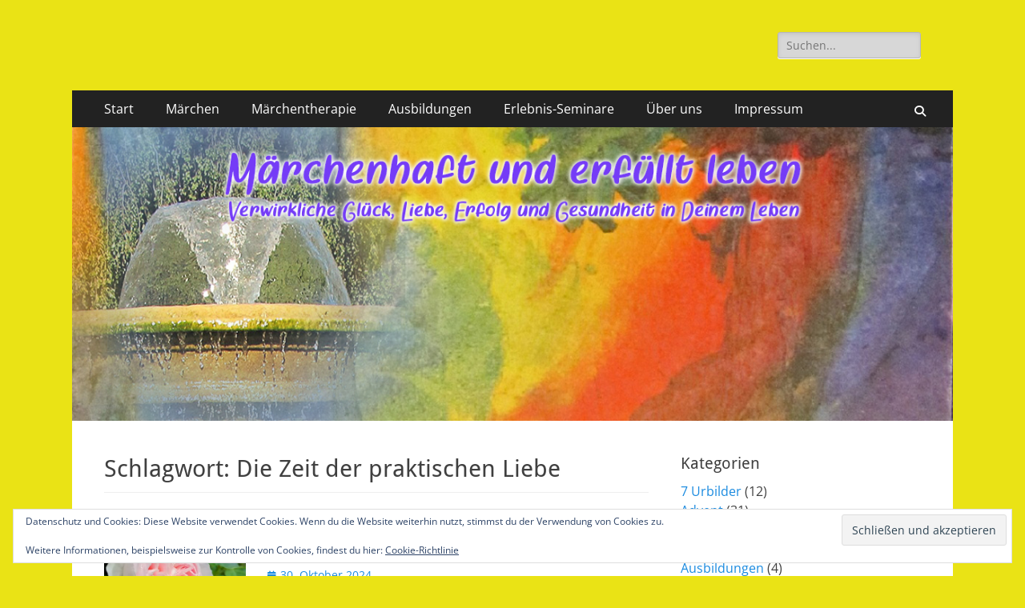

--- FILE ---
content_type: text/html; charset=UTF-8
request_url: https://maerchenhaft.erfuelltes-leben.de/tag/die-zeit-der-praktischen-liebe/
body_size: 19595
content:
        <!DOCTYPE html>
        <html lang="de">
        
<head>
		<meta charset="UTF-8">
		<meta name="viewport" content="width=device-width, initial-scale=1, minimum-scale=1">
		<link rel="profile" href="https://gmpg.org/xfn/11">
		<meta name='robots' content='index, follow, max-image-preview:large, max-snippet:-1, max-video-preview:-1' />

	<!-- This site is optimized with the Yoast SEO plugin v26.7 - https://yoast.com/wordpress/plugins/seo/ -->
	<title>Die Zeit der praktischen Liebe Archives - Märchenhaft und erfüllt leben</title>
	<link rel="canonical" href="https://maerchenhaft.erfuelltes-leben.de/tag/die-zeit-der-praktischen-liebe/" />
	<meta property="og:locale" content="de_DE" />
	<meta property="og:type" content="article" />
	<meta property="og:title" content="Die Zeit der praktischen Liebe Archives - Märchenhaft und erfüllt leben" />
	<meta property="og:url" content="https://maerchenhaft.erfuelltes-leben.de/tag/die-zeit-der-praktischen-liebe/" />
	<meta property="og:site_name" content="Märchenhaft und erfüllt leben" />
	<script type="application/ld+json" class="yoast-schema-graph">{"@context":"https://schema.org","@graph":[{"@type":"CollectionPage","@id":"https://maerchenhaft.erfuelltes-leben.de/tag/die-zeit-der-praktischen-liebe/","url":"https://maerchenhaft.erfuelltes-leben.de/tag/die-zeit-der-praktischen-liebe/","name":"Die Zeit der praktischen Liebe Archives - Märchenhaft und erfüllt leben","isPartOf":{"@id":"https://maerchenhaft.erfuelltes-leben.de/#website"},"primaryImageOfPage":{"@id":"https://maerchenhaft.erfuelltes-leben.de/tag/die-zeit-der-praktischen-liebe/#primaryimage"},"image":{"@id":"https://maerchenhaft.erfuelltes-leben.de/tag/die-zeit-der-praktischen-liebe/#primaryimage"},"thumbnailUrl":"https://i0.wp.com/maerchenhaft.erfuelltes-leben.de/wp-content/uploads/2021/01/freundschaftliche-zuneigung.jpg?fit=800%2C575&ssl=1","breadcrumb":{"@id":"https://maerchenhaft.erfuelltes-leben.de/tag/die-zeit-der-praktischen-liebe/#breadcrumb"},"inLanguage":"de"},{"@type":"ImageObject","inLanguage":"de","@id":"https://maerchenhaft.erfuelltes-leben.de/tag/die-zeit-der-praktischen-liebe/#primaryimage","url":"https://i0.wp.com/maerchenhaft.erfuelltes-leben.de/wp-content/uploads/2021/01/freundschaftliche-zuneigung.jpg?fit=800%2C575&ssl=1","contentUrl":"https://i0.wp.com/maerchenhaft.erfuelltes-leben.de/wp-content/uploads/2021/01/freundschaftliche-zuneigung.jpg?fit=800%2C575&ssl=1","width":800,"height":575,"caption":"rhdr"},{"@type":"BreadcrumbList","@id":"https://maerchenhaft.erfuelltes-leben.de/tag/die-zeit-der-praktischen-liebe/#breadcrumb","itemListElement":[{"@type":"ListItem","position":1,"name":"Startseite","item":"https://maerchenhaft.erfuelltes-leben.de/"},{"@type":"ListItem","position":2,"name":"Die Zeit der praktischen Liebe"}]},{"@type":"WebSite","@id":"https://maerchenhaft.erfuelltes-leben.de/#website","url":"https://maerchenhaft.erfuelltes-leben.de/","name":"Märchenhaft und erfüllt leben","description":"Verwirkliche Glück, Liebe, Erfolg und Gesundheit in Deinem Leben","potentialAction":[{"@type":"SearchAction","target":{"@type":"EntryPoint","urlTemplate":"https://maerchenhaft.erfuelltes-leben.de/?s={search_term_string}"},"query-input":{"@type":"PropertyValueSpecification","valueRequired":true,"valueName":"search_term_string"}}],"inLanguage":"de"}]}</script>
	<!-- / Yoast SEO plugin. -->


<link rel='dns-prefetch' href='//stats.wp.com' />
<link rel='dns-prefetch' href='//v0.wordpress.com' />
<link rel='preconnect' href='//i0.wp.com' />
<link rel="alternate" type="application/rss+xml" title="Märchenhaft und erfüllt leben &raquo; Feed" href="https://maerchenhaft.erfuelltes-leben.de/feed/" />
<link rel="alternate" type="application/rss+xml" title="Märchenhaft und erfüllt leben &raquo; Kommentar-Feed" href="https://maerchenhaft.erfuelltes-leben.de/comments/feed/" />
<link rel="alternate" type="application/rss+xml" title="Märchenhaft und erfüllt leben &raquo; Die Zeit der praktischen Liebe Schlagwort-Feed" href="https://maerchenhaft.erfuelltes-leben.de/tag/die-zeit-der-praktischen-liebe/feed/" />
<style id='wp-img-auto-sizes-contain-inline-css' type='text/css'>
img:is([sizes=auto i],[sizes^="auto," i]){contain-intrinsic-size:3000px 1500px}
/*# sourceURL=wp-img-auto-sizes-contain-inline-css */
</style>
<link rel='stylesheet' id='twb-open-sans-css' href='https://fonts.googleapis.com/css?family=Open+Sans%3A300%2C400%2C500%2C600%2C700%2C800&#038;display=swap&#038;ver=6.9' type='text/css' media='all' />
<link rel='stylesheet' id='twbbwg-global-css' href='https://maerchenhaft.erfuelltes-leben.de/wp-content/plugins/photo-gallery/booster/assets/css/global.css?ver=1.0.0' type='text/css' media='all' />
<style id='wp-emoji-styles-inline-css' type='text/css'>

	img.wp-smiley, img.emoji {
		display: inline !important;
		border: none !important;
		box-shadow: none !important;
		height: 1em !important;
		width: 1em !important;
		margin: 0 0.07em !important;
		vertical-align: -0.1em !important;
		background: none !important;
		padding: 0 !important;
	}
/*# sourceURL=wp-emoji-styles-inline-css */
</style>
<style id='wp-block-library-inline-css' type='text/css'>
:root{--wp-block-synced-color:#7a00df;--wp-block-synced-color--rgb:122,0,223;--wp-bound-block-color:var(--wp-block-synced-color);--wp-editor-canvas-background:#ddd;--wp-admin-theme-color:#007cba;--wp-admin-theme-color--rgb:0,124,186;--wp-admin-theme-color-darker-10:#006ba1;--wp-admin-theme-color-darker-10--rgb:0,107,160.5;--wp-admin-theme-color-darker-20:#005a87;--wp-admin-theme-color-darker-20--rgb:0,90,135;--wp-admin-border-width-focus:2px}@media (min-resolution:192dpi){:root{--wp-admin-border-width-focus:1.5px}}.wp-element-button{cursor:pointer}:root .has-very-light-gray-background-color{background-color:#eee}:root .has-very-dark-gray-background-color{background-color:#313131}:root .has-very-light-gray-color{color:#eee}:root .has-very-dark-gray-color{color:#313131}:root .has-vivid-green-cyan-to-vivid-cyan-blue-gradient-background{background:linear-gradient(135deg,#00d084,#0693e3)}:root .has-purple-crush-gradient-background{background:linear-gradient(135deg,#34e2e4,#4721fb 50%,#ab1dfe)}:root .has-hazy-dawn-gradient-background{background:linear-gradient(135deg,#faaca8,#dad0ec)}:root .has-subdued-olive-gradient-background{background:linear-gradient(135deg,#fafae1,#67a671)}:root .has-atomic-cream-gradient-background{background:linear-gradient(135deg,#fdd79a,#004a59)}:root .has-nightshade-gradient-background{background:linear-gradient(135deg,#330968,#31cdcf)}:root .has-midnight-gradient-background{background:linear-gradient(135deg,#020381,#2874fc)}:root{--wp--preset--font-size--normal:16px;--wp--preset--font-size--huge:42px}.has-regular-font-size{font-size:1em}.has-larger-font-size{font-size:2.625em}.has-normal-font-size{font-size:var(--wp--preset--font-size--normal)}.has-huge-font-size{font-size:var(--wp--preset--font-size--huge)}.has-text-align-center{text-align:center}.has-text-align-left{text-align:left}.has-text-align-right{text-align:right}.has-fit-text{white-space:nowrap!important}#end-resizable-editor-section{display:none}.aligncenter{clear:both}.items-justified-left{justify-content:flex-start}.items-justified-center{justify-content:center}.items-justified-right{justify-content:flex-end}.items-justified-space-between{justify-content:space-between}.screen-reader-text{border:0;clip-path:inset(50%);height:1px;margin:-1px;overflow:hidden;padding:0;position:absolute;width:1px;word-wrap:normal!important}.screen-reader-text:focus{background-color:#ddd;clip-path:none;color:#444;display:block;font-size:1em;height:auto;left:5px;line-height:normal;padding:15px 23px 14px;text-decoration:none;top:5px;width:auto;z-index:100000}html :where(.has-border-color){border-style:solid}html :where([style*=border-top-color]){border-top-style:solid}html :where([style*=border-right-color]){border-right-style:solid}html :where([style*=border-bottom-color]){border-bottom-style:solid}html :where([style*=border-left-color]){border-left-style:solid}html :where([style*=border-width]){border-style:solid}html :where([style*=border-top-width]){border-top-style:solid}html :where([style*=border-right-width]){border-right-style:solid}html :where([style*=border-bottom-width]){border-bottom-style:solid}html :where([style*=border-left-width]){border-left-style:solid}html :where(img[class*=wp-image-]){height:auto;max-width:100%}:where(figure){margin:0 0 1em}html :where(.is-position-sticky){--wp-admin--admin-bar--position-offset:var(--wp-admin--admin-bar--height,0px)}@media screen and (max-width:600px){html :where(.is-position-sticky){--wp-admin--admin-bar--position-offset:0px}}

/*# sourceURL=wp-block-library-inline-css */
</style><style id='global-styles-inline-css' type='text/css'>
:root{--wp--preset--aspect-ratio--square: 1;--wp--preset--aspect-ratio--4-3: 4/3;--wp--preset--aspect-ratio--3-4: 3/4;--wp--preset--aspect-ratio--3-2: 3/2;--wp--preset--aspect-ratio--2-3: 2/3;--wp--preset--aspect-ratio--16-9: 16/9;--wp--preset--aspect-ratio--9-16: 9/16;--wp--preset--color--black: #000000;--wp--preset--color--cyan-bluish-gray: #abb8c3;--wp--preset--color--white: #ffffff;--wp--preset--color--pale-pink: #f78da7;--wp--preset--color--vivid-red: #cf2e2e;--wp--preset--color--luminous-vivid-orange: #ff6900;--wp--preset--color--luminous-vivid-amber: #fcb900;--wp--preset--color--light-green-cyan: #7bdcb5;--wp--preset--color--vivid-green-cyan: #00d084;--wp--preset--color--pale-cyan-blue: #8ed1fc;--wp--preset--color--vivid-cyan-blue: #0693e3;--wp--preset--color--vivid-purple: #9b51e0;--wp--preset--color--dark-gray: #404040;--wp--preset--color--gray: #eeeeee;--wp--preset--color--light-gray: #f9f9f9;--wp--preset--color--yellow: #e5ae4a;--wp--preset--color--blue: #1b8be0;--wp--preset--color--tahiti-gold: #e4741f;--wp--preset--gradient--vivid-cyan-blue-to-vivid-purple: linear-gradient(135deg,rgb(6,147,227) 0%,rgb(155,81,224) 100%);--wp--preset--gradient--light-green-cyan-to-vivid-green-cyan: linear-gradient(135deg,rgb(122,220,180) 0%,rgb(0,208,130) 100%);--wp--preset--gradient--luminous-vivid-amber-to-luminous-vivid-orange: linear-gradient(135deg,rgb(252,185,0) 0%,rgb(255,105,0) 100%);--wp--preset--gradient--luminous-vivid-orange-to-vivid-red: linear-gradient(135deg,rgb(255,105,0) 0%,rgb(207,46,46) 100%);--wp--preset--gradient--very-light-gray-to-cyan-bluish-gray: linear-gradient(135deg,rgb(238,238,238) 0%,rgb(169,184,195) 100%);--wp--preset--gradient--cool-to-warm-spectrum: linear-gradient(135deg,rgb(74,234,220) 0%,rgb(151,120,209) 20%,rgb(207,42,186) 40%,rgb(238,44,130) 60%,rgb(251,105,98) 80%,rgb(254,248,76) 100%);--wp--preset--gradient--blush-light-purple: linear-gradient(135deg,rgb(255,206,236) 0%,rgb(152,150,240) 100%);--wp--preset--gradient--blush-bordeaux: linear-gradient(135deg,rgb(254,205,165) 0%,rgb(254,45,45) 50%,rgb(107,0,62) 100%);--wp--preset--gradient--luminous-dusk: linear-gradient(135deg,rgb(255,203,112) 0%,rgb(199,81,192) 50%,rgb(65,88,208) 100%);--wp--preset--gradient--pale-ocean: linear-gradient(135deg,rgb(255,245,203) 0%,rgb(182,227,212) 50%,rgb(51,167,181) 100%);--wp--preset--gradient--electric-grass: linear-gradient(135deg,rgb(202,248,128) 0%,rgb(113,206,126) 100%);--wp--preset--gradient--midnight: linear-gradient(135deg,rgb(2,3,129) 0%,rgb(40,116,252) 100%);--wp--preset--font-size--small: 14px;--wp--preset--font-size--medium: 20px;--wp--preset--font-size--large: 26px;--wp--preset--font-size--x-large: 42px;--wp--preset--font-size--extra-small: 13px;--wp--preset--font-size--normal: 16px;--wp--preset--font-size--huge: 32px;--wp--preset--spacing--20: 0.44rem;--wp--preset--spacing--30: 0.67rem;--wp--preset--spacing--40: 1rem;--wp--preset--spacing--50: 1.5rem;--wp--preset--spacing--60: 2.25rem;--wp--preset--spacing--70: 3.38rem;--wp--preset--spacing--80: 5.06rem;--wp--preset--shadow--natural: 6px 6px 9px rgba(0, 0, 0, 0.2);--wp--preset--shadow--deep: 12px 12px 50px rgba(0, 0, 0, 0.4);--wp--preset--shadow--sharp: 6px 6px 0px rgba(0, 0, 0, 0.2);--wp--preset--shadow--outlined: 6px 6px 0px -3px rgb(255, 255, 255), 6px 6px rgb(0, 0, 0);--wp--preset--shadow--crisp: 6px 6px 0px rgb(0, 0, 0);}:where(.is-layout-flex){gap: 0.5em;}:where(.is-layout-grid){gap: 0.5em;}body .is-layout-flex{display: flex;}.is-layout-flex{flex-wrap: wrap;align-items: center;}.is-layout-flex > :is(*, div){margin: 0;}body .is-layout-grid{display: grid;}.is-layout-grid > :is(*, div){margin: 0;}:where(.wp-block-columns.is-layout-flex){gap: 2em;}:where(.wp-block-columns.is-layout-grid){gap: 2em;}:where(.wp-block-post-template.is-layout-flex){gap: 1.25em;}:where(.wp-block-post-template.is-layout-grid){gap: 1.25em;}.has-black-color{color: var(--wp--preset--color--black) !important;}.has-cyan-bluish-gray-color{color: var(--wp--preset--color--cyan-bluish-gray) !important;}.has-white-color{color: var(--wp--preset--color--white) !important;}.has-pale-pink-color{color: var(--wp--preset--color--pale-pink) !important;}.has-vivid-red-color{color: var(--wp--preset--color--vivid-red) !important;}.has-luminous-vivid-orange-color{color: var(--wp--preset--color--luminous-vivid-orange) !important;}.has-luminous-vivid-amber-color{color: var(--wp--preset--color--luminous-vivid-amber) !important;}.has-light-green-cyan-color{color: var(--wp--preset--color--light-green-cyan) !important;}.has-vivid-green-cyan-color{color: var(--wp--preset--color--vivid-green-cyan) !important;}.has-pale-cyan-blue-color{color: var(--wp--preset--color--pale-cyan-blue) !important;}.has-vivid-cyan-blue-color{color: var(--wp--preset--color--vivid-cyan-blue) !important;}.has-vivid-purple-color{color: var(--wp--preset--color--vivid-purple) !important;}.has-black-background-color{background-color: var(--wp--preset--color--black) !important;}.has-cyan-bluish-gray-background-color{background-color: var(--wp--preset--color--cyan-bluish-gray) !important;}.has-white-background-color{background-color: var(--wp--preset--color--white) !important;}.has-pale-pink-background-color{background-color: var(--wp--preset--color--pale-pink) !important;}.has-vivid-red-background-color{background-color: var(--wp--preset--color--vivid-red) !important;}.has-luminous-vivid-orange-background-color{background-color: var(--wp--preset--color--luminous-vivid-orange) !important;}.has-luminous-vivid-amber-background-color{background-color: var(--wp--preset--color--luminous-vivid-amber) !important;}.has-light-green-cyan-background-color{background-color: var(--wp--preset--color--light-green-cyan) !important;}.has-vivid-green-cyan-background-color{background-color: var(--wp--preset--color--vivid-green-cyan) !important;}.has-pale-cyan-blue-background-color{background-color: var(--wp--preset--color--pale-cyan-blue) !important;}.has-vivid-cyan-blue-background-color{background-color: var(--wp--preset--color--vivid-cyan-blue) !important;}.has-vivid-purple-background-color{background-color: var(--wp--preset--color--vivid-purple) !important;}.has-black-border-color{border-color: var(--wp--preset--color--black) !important;}.has-cyan-bluish-gray-border-color{border-color: var(--wp--preset--color--cyan-bluish-gray) !important;}.has-white-border-color{border-color: var(--wp--preset--color--white) !important;}.has-pale-pink-border-color{border-color: var(--wp--preset--color--pale-pink) !important;}.has-vivid-red-border-color{border-color: var(--wp--preset--color--vivid-red) !important;}.has-luminous-vivid-orange-border-color{border-color: var(--wp--preset--color--luminous-vivid-orange) !important;}.has-luminous-vivid-amber-border-color{border-color: var(--wp--preset--color--luminous-vivid-amber) !important;}.has-light-green-cyan-border-color{border-color: var(--wp--preset--color--light-green-cyan) !important;}.has-vivid-green-cyan-border-color{border-color: var(--wp--preset--color--vivid-green-cyan) !important;}.has-pale-cyan-blue-border-color{border-color: var(--wp--preset--color--pale-cyan-blue) !important;}.has-vivid-cyan-blue-border-color{border-color: var(--wp--preset--color--vivid-cyan-blue) !important;}.has-vivid-purple-border-color{border-color: var(--wp--preset--color--vivid-purple) !important;}.has-vivid-cyan-blue-to-vivid-purple-gradient-background{background: var(--wp--preset--gradient--vivid-cyan-blue-to-vivid-purple) !important;}.has-light-green-cyan-to-vivid-green-cyan-gradient-background{background: var(--wp--preset--gradient--light-green-cyan-to-vivid-green-cyan) !important;}.has-luminous-vivid-amber-to-luminous-vivid-orange-gradient-background{background: var(--wp--preset--gradient--luminous-vivid-amber-to-luminous-vivid-orange) !important;}.has-luminous-vivid-orange-to-vivid-red-gradient-background{background: var(--wp--preset--gradient--luminous-vivid-orange-to-vivid-red) !important;}.has-very-light-gray-to-cyan-bluish-gray-gradient-background{background: var(--wp--preset--gradient--very-light-gray-to-cyan-bluish-gray) !important;}.has-cool-to-warm-spectrum-gradient-background{background: var(--wp--preset--gradient--cool-to-warm-spectrum) !important;}.has-blush-light-purple-gradient-background{background: var(--wp--preset--gradient--blush-light-purple) !important;}.has-blush-bordeaux-gradient-background{background: var(--wp--preset--gradient--blush-bordeaux) !important;}.has-luminous-dusk-gradient-background{background: var(--wp--preset--gradient--luminous-dusk) !important;}.has-pale-ocean-gradient-background{background: var(--wp--preset--gradient--pale-ocean) !important;}.has-electric-grass-gradient-background{background: var(--wp--preset--gradient--electric-grass) !important;}.has-midnight-gradient-background{background: var(--wp--preset--gradient--midnight) !important;}.has-small-font-size{font-size: var(--wp--preset--font-size--small) !important;}.has-medium-font-size{font-size: var(--wp--preset--font-size--medium) !important;}.has-large-font-size{font-size: var(--wp--preset--font-size--large) !important;}.has-x-large-font-size{font-size: var(--wp--preset--font-size--x-large) !important;}
/*# sourceURL=global-styles-inline-css */
</style>

<style id='classic-theme-styles-inline-css' type='text/css'>
/*! This file is auto-generated */
.wp-block-button__link{color:#fff;background-color:#32373c;border-radius:9999px;box-shadow:none;text-decoration:none;padding:calc(.667em + 2px) calc(1.333em + 2px);font-size:1.125em}.wp-block-file__button{background:#32373c;color:#fff;text-decoration:none}
/*# sourceURL=/wp-includes/css/classic-themes.min.css */
</style>
<link rel='stylesheet' id='bwg_fonts-css' href='https://maerchenhaft.erfuelltes-leben.de/wp-content/plugins/photo-gallery/css/bwg-fonts/fonts.css?ver=0.0.1' type='text/css' media='all' />
<link rel='stylesheet' id='sumoselect-css' href='https://maerchenhaft.erfuelltes-leben.de/wp-content/plugins/photo-gallery/css/sumoselect.min.css?ver=3.4.6' type='text/css' media='all' />
<link rel='stylesheet' id='mCustomScrollbar-css' href='https://maerchenhaft.erfuelltes-leben.de/wp-content/plugins/photo-gallery/css/jquery.mCustomScrollbar.min.css?ver=3.1.5' type='text/css' media='all' />
<link rel='stylesheet' id='bwg_frontend-css' href='https://maerchenhaft.erfuelltes-leben.de/wp-content/plugins/photo-gallery/css/styles.min.css?ver=1.8.35' type='text/css' media='all' />
<link rel='stylesheet' id='social-widget-css' href='https://maerchenhaft.erfuelltes-leben.de/wp-content/plugins/social-media-widget/social_widget.css?ver=6.9' type='text/css' media='all' />
<link rel='stylesheet' id='catchresponsive-fonts-css' href='https://maerchenhaft.erfuelltes-leben.de/wp-content/fonts/79354ede9f21077531f8b8cb2e82117b.css' type='text/css' media='all' />
<link rel='stylesheet' id='catchresponsive-style-css' href='https://maerchenhaft.erfuelltes-leben.de/wp-content/themes/catch-responsive/style.css?ver=20251212-180253' type='text/css' media='all' />
<link rel='stylesheet' id='catchresponsive-block-style-css' href='https://maerchenhaft.erfuelltes-leben.de/wp-content/themes/catch-responsive/css/blocks.css?ver=3.2' type='text/css' media='all' />
<link rel='stylesheet' id='font-awesome-css' href='https://maerchenhaft.erfuelltes-leben.de/wp-content/themes/catch-responsive/css/font-awesome/css/all.min.css?ver=6.7.2' type='text/css' media='all' />
<link rel='stylesheet' id='jquery-sidr-css' href='https://maerchenhaft.erfuelltes-leben.de/wp-content/themes/catch-responsive/css/jquery.sidr.light.min.css?ver=2.1.0' type='text/css' media='all' />
<script type="text/javascript" src="https://maerchenhaft.erfuelltes-leben.de/wp-includes/js/jquery/jquery.min.js?ver=3.7.1" id="jquery-core-js"></script>
<script type="text/javascript" src="https://maerchenhaft.erfuelltes-leben.de/wp-includes/js/jquery/jquery-migrate.min.js?ver=3.4.1" id="jquery-migrate-js"></script>
<script type="text/javascript" src="https://maerchenhaft.erfuelltes-leben.de/wp-content/plugins/photo-gallery/booster/assets/js/circle-progress.js?ver=1.2.2" id="twbbwg-circle-js"></script>
<script type="text/javascript" id="twbbwg-global-js-extra">
/* <![CDATA[ */
var twb = {"nonce":"24dc3a8758","ajax_url":"https://maerchenhaft.erfuelltes-leben.de/wp-admin/admin-ajax.php","plugin_url":"https://maerchenhaft.erfuelltes-leben.de/wp-content/plugins/photo-gallery/booster","href":"https://maerchenhaft.erfuelltes-leben.de/wp-admin/admin.php?page=twbbwg_photo-gallery"};
var twb = {"nonce":"24dc3a8758","ajax_url":"https://maerchenhaft.erfuelltes-leben.de/wp-admin/admin-ajax.php","plugin_url":"https://maerchenhaft.erfuelltes-leben.de/wp-content/plugins/photo-gallery/booster","href":"https://maerchenhaft.erfuelltes-leben.de/wp-admin/admin.php?page=twbbwg_photo-gallery"};
//# sourceURL=twbbwg-global-js-extra
/* ]]> */
</script>
<script type="text/javascript" src="https://maerchenhaft.erfuelltes-leben.de/wp-content/plugins/photo-gallery/booster/assets/js/global.js?ver=1.0.0" id="twbbwg-global-js"></script>
<script type="text/javascript" src="https://maerchenhaft.erfuelltes-leben.de/wp-content/plugins/photo-gallery/js/jquery.sumoselect.min.js?ver=3.4.6" id="sumoselect-js"></script>
<script type="text/javascript" src="https://maerchenhaft.erfuelltes-leben.de/wp-content/plugins/photo-gallery/js/tocca.min.js?ver=2.0.9" id="bwg_mobile-js"></script>
<script type="text/javascript" src="https://maerchenhaft.erfuelltes-leben.de/wp-content/plugins/photo-gallery/js/jquery.mCustomScrollbar.concat.min.js?ver=3.1.5" id="mCustomScrollbar-js"></script>
<script type="text/javascript" src="https://maerchenhaft.erfuelltes-leben.de/wp-content/plugins/photo-gallery/js/jquery.fullscreen.min.js?ver=0.6.0" id="jquery-fullscreen-js"></script>
<script type="text/javascript" id="bwg_frontend-js-extra">
/* <![CDATA[ */
var bwg_objectsL10n = {"bwg_field_required":"Feld ist erforderlich.","bwg_mail_validation":"Dies ist keine g\u00fcltige E-Mail-Adresse.","bwg_search_result":"Es gibt keine Bilder, die deiner Suche entsprechen.","bwg_select_tag":"Select Tag","bwg_order_by":"Order By","bwg_search":"Suchen","bwg_show_ecommerce":"Show Ecommerce","bwg_hide_ecommerce":"Hide Ecommerce","bwg_show_comments":"Kommentare anzeigen","bwg_hide_comments":"Kommentare ausblenden","bwg_restore":"Wiederherstellen","bwg_maximize":"Maximieren","bwg_fullscreen":"Vollbild","bwg_exit_fullscreen":"Vollbild verlassen","bwg_search_tag":"SEARCH...","bwg_tag_no_match":"No tags found","bwg_all_tags_selected":"All tags selected","bwg_tags_selected":"tags selected","play":"Wiedergeben","pause":"Pause","is_pro":"","bwg_play":"Wiedergeben","bwg_pause":"Pause","bwg_hide_info":"Info ausblenden","bwg_show_info":"Info anzeigen","bwg_hide_rating":"Hide rating","bwg_show_rating":"Show rating","ok":"Ok","cancel":"Cancel","select_all":"Select all","lazy_load":"0","lazy_loader":"https://maerchenhaft.erfuelltes-leben.de/wp-content/plugins/photo-gallery/images/ajax_loader.png","front_ajax":"0","bwg_tag_see_all":"see all tags","bwg_tag_see_less":"see less tags"};
//# sourceURL=bwg_frontend-js-extra
/* ]]> */
</script>
<script type="text/javascript" src="https://maerchenhaft.erfuelltes-leben.de/wp-content/plugins/photo-gallery/js/scripts.min.js?ver=1.8.35" id="bwg_frontend-js"></script>
<script type="text/javascript" src="https://maerchenhaft.erfuelltes-leben.de/wp-content/themes/catch-responsive/js/jquery.sidr.min.js?ver=2.2.1.1" id="jquery-sidr-js"></script>
<script type="text/javascript" src="https://maerchenhaft.erfuelltes-leben.de/wp-content/themes/catch-responsive/js/catchresponsive-custom-scripts.min.js" id="catchresponsive-custom-scripts-js"></script>
<link rel="https://api.w.org/" href="https://maerchenhaft.erfuelltes-leben.de/wp-json/" /><link rel="alternate" title="JSON" type="application/json" href="https://maerchenhaft.erfuelltes-leben.de/wp-json/wp/v2/tags/930" /><link rel="EditURI" type="application/rsd+xml" title="RSD" href="https://maerchenhaft.erfuelltes-leben.de/xmlrpc.php?rsd" />
<meta name="generator" content="WordPress 6.9" />
<script type='text/javascript' data-cfasync='false'>var _mmunch = {'front': false, 'page': false, 'post': false, 'category': false, 'author': false, 'search': false, 'attachment': false, 'tag': false};_mmunch['tag'] = true;</script><script data-cfasync="false" src="//a.mailmunch.co/app/v1/site.js" id="mailmunch-script" data-plugin="mailmunch" data-mailmunch-site-id="175914" async></script>	<style>img#wpstats{display:none}</style>
			<style type="text/css">
		</style>
	<style type="text/css" id="custom-background-css">
body.custom-background { background-color: #eae315; }
</style>
	<link rel="icon" href="https://i0.wp.com/maerchenhaft.erfuelltes-leben.de/wp-content/uploads/2016/10/engel-gibts-die-wirklich.jpg?fit=32%2C32&#038;ssl=1" sizes="32x32" />
<link rel="icon" href="https://i0.wp.com/maerchenhaft.erfuelltes-leben.de/wp-content/uploads/2016/10/engel-gibts-die-wirklich.jpg?fit=187%2C192&#038;ssl=1" sizes="192x192" />
<link rel="apple-touch-icon" href="https://i0.wp.com/maerchenhaft.erfuelltes-leben.de/wp-content/uploads/2016/10/engel-gibts-die-wirklich.jpg?fit=176%2C180&#038;ssl=1" />
<meta name="msapplication-TileImage" content="https://i0.wp.com/maerchenhaft.erfuelltes-leben.de/wp-content/uploads/2016/10/engel-gibts-die-wirklich.jpg?fit=263%2C270&#038;ssl=1" />
<!-- Märchenhaft und erfüllt leben inline CSS Styles -->
<style type="text/css" media="screen">
.site-title a, .site-description { position: absolute !important; clip: rect(1px 1px 1px 1px); clip: rect(1px, 1px, 1px, 1px); }
</style>
<link rel='stylesheet' id='jetpack-swiper-library-css' href='https://maerchenhaft.erfuelltes-leben.de/wp-content/plugins/jetpack/_inc/blocks/swiper.css?ver=15.4' type='text/css' media='all' />
<link rel='stylesheet' id='jetpack-carousel-css' href='https://maerchenhaft.erfuelltes-leben.de/wp-content/plugins/jetpack/modules/carousel/jetpack-carousel.css?ver=15.4' type='text/css' media='all' />
<link rel='stylesheet' id='eu-cookie-law-style-css' href='https://maerchenhaft.erfuelltes-leben.de/wp-content/plugins/jetpack/modules/widgets/eu-cookie-law/style.css?ver=15.4' type='text/css' media='all' />
</head>

<body data-rsssl=1 class="archive tag tag-die-zeit-der-praktischen-liebe tag-930 custom-background wp-embed-responsive wp-theme-catch-responsive two-columns content-left excerpt-image-left mobile-menu-one">


		<div id="page" class="hfeed site">
				<header id="masthead" role="banner">
    		<div class="wrapper">
		
    <div id="mobile-header-left-menu" class="mobile-menu-anchor page-menu">
        <a href="#mobile-header-left-nav" id="header-left-menu" class="font-awesome fa-solid fa-menu">
            <span class="mobile-menu-text">Menü</span>
        </a>
    </div><!-- #mobile-header-menu -->
    <div id="site-branding"><div id="site-header"><p class="site-title"><a href="https://maerchenhaft.erfuelltes-leben.de/" rel="home">Märchenhaft und erfüllt leben</a></p><p class="site-description">Verwirkliche Glück, Liebe, Erfolg und Gesundheit in Deinem Leben</p></div><!-- #site-header --></div><!-- #site-branding-->	<aside class="sidebar sidebar-header-right widget-area">
		<section class="widget widget_search" id="header-right-search">
			<div class="widget-wrap">
				
<form role="search" method="get" class="search-form" action="https://maerchenhaft.erfuelltes-leben.de/">
	<label>
		<span class="screen-reader-text">Suche nach:</span>
		<input type="search" class="search-field" placeholder="Suchen..." value="" name="s" title="Suche nach:">
	</label>
	<input type="submit" class="search-submit" value="Suchen">
</form>
			</div>
		</section>
			</aside><!-- .sidebar .header-sidebar .widget-area -->
			</div><!-- .wrapper -->
		</header><!-- #masthead -->
			<nav class="site-navigation nav-primary search-enabled" role="navigation">
        <div class="wrapper">
            <h2 class="screen-reader-text">Primäres Menü</h2>
            <div class="screen-reader-text skip-link"><a href="#content" title="Zum Inhalt springen">Zum Inhalt springen</a></div>
            <div class="menu catchresponsive-nav-menu"><ul><li ><a href="https://maerchenhaft.erfuelltes-leben.de/">Start</a></li><li class="page_item page-item-3568"><a href="https://maerchenhaft.erfuelltes-leben.de/maerchen/">Märchen</a></li><li class="page_item page-item-3578 page_item_has_children"><a href="https://maerchenhaft.erfuelltes-leben.de/maerchentherapie/">Märchentherapie</a><ul class='children'><li class="page_item page-item-3586"><a href="https://maerchenhaft.erfuelltes-leben.de/maerchentherapie/einzelsitzungen/">Einzelsitzungen</a></li></ul></li><li class="page_item page-item-361"><a href="https://maerchenhaft.erfuelltes-leben.de/ausbildungen/">Ausbildungen</a></li><li class="page_item page-item-1961"><a href="https://maerchenhaft.erfuelltes-leben.de/termine-seminare/">Erlebnis-Seminare</a></li><li class="page_item page-item-3591"><a href="https://maerchenhaft.erfuelltes-leben.de/ueber-uns/">Über uns</a></li><li class="page_item page-item-1085 page_item_has_children"><a href="https://maerchenhaft.erfuelltes-leben.de/impressum/">Impressum</a><ul class='children'><li class="page_item page-item-3593"><a href="https://maerchenhaft.erfuelltes-leben.de/impressum/kontakt/">Kontakt</a></li><li class="page_item page-item-14038"><a href="https://maerchenhaft.erfuelltes-leben.de/impressum/mediathek/">Mediathek</a></li><li class="page_item page-item-4097"><a href="https://maerchenhaft.erfuelltes-leben.de/impressum/datenschutz/">Datenschutz</a></li></ul></li></ul></div>                <div id="search-toggle" class="font-awesome fa-solid">
                    <a class="screen-reader-text" href="#search-container">Suchen</a>
                </div>

                <div id="search-container" class="displaynone">
                    
<form role="search" method="get" class="search-form" action="https://maerchenhaft.erfuelltes-leben.de/">
	<label>
		<span class="screen-reader-text">Suche nach:</span>
		<input type="search" class="search-field" placeholder="Suchen..." value="" name="s" title="Suche nach:">
	</label>
	<input type="submit" class="search-submit" value="Suchen">
</form>
                </div>
    	</div><!-- .wrapper -->
    </nav><!-- .nav-primary -->
    <div id="header-featured-image">
					<div class="wrapper"><a title="" href="https://www.maerchentherapie.de" target="_blank"><img class="wp-post-image" alt="" src="https://maerchenhaft.erfuelltes-leben.de/wp-content/uploads/2025/08/lebemaerchenhaftmittext.jpg" /></a></div><!-- .wrapper -->
				</div><!-- #header-featured-image -->		<div id="content" class="site-content">
			<div class="wrapper">
	
	<section id="primary" class="content-area">

		<main id="main" class="site-main" role="main">

		
			<header class="page-header">
				<h1 class="page-title">Schlagwort: <span>Die Zeit der praktischen Liebe</span></h1>			</header><!-- .page-header -->

						
				
<article id="post-10965" class="post-10965 post type-post status-publish format-standard has-post-thumbnail hentry category-lehr-geschichtenweisheits-geschichten category-liebe category-rose category-rosenmaerchen tag-beruehrende-wahre-geschichten tag-besinnliche-geschichten-zum-vorlesen tag-die-zeit-der-praktischen-liebe tag-freundschaftliche-zuneigung tag-geschichte tag-geschichten-achtsamkeit tag-geschichten-zum-nachdenken tag-inspirierende-geschichten tag-kleine-weisheitsgeschichten tag-lade-die-liebe-ein tag-lebe-in-weisheit tag-leben-lieben-geniessen tag-lehrgeschichte tag-lehrgeschichten tag-liebe tag-liebe-im-alltag-leben tag-liebe-im-herzen tag-maerchen-weisheit tag-nachdenkliche-geschichte tag-nachdenkliche-geschichten-ueber-das-leben tag-naechstenliebe tag-poesie tag-praktizierte-liebe tag-rose tag-rosen-fuer-dich tag-rosen-poesie tag-rosengeschichten tag-seelen-traeume-geschichten tag-versteckte-zuneigung-erkennen tag-weise-geschichten-zum-nachdenken tag-zuneigung-ausdruecken">
	<div class="archive-post-wrap">
					<figure class="featured-image">
	            <a rel="bookmark" href="https://maerchenhaft.erfuelltes-leben.de/freundschaftliche-zuneigung/">
	                <img width="200" height="200" src="https://i0.wp.com/maerchenhaft.erfuelltes-leben.de/wp-content/uploads/2021/01/freundschaftliche-zuneigung.jpg?resize=200%2C200&amp;ssl=1" class="attachment-catchresponsive-square size-catchresponsive-square wp-post-image" alt="" decoding="async" srcset="https://i0.wp.com/maerchenhaft.erfuelltes-leben.de/wp-content/uploads/2021/01/freundschaftliche-zuneigung.jpg?resize=150%2C150&amp;ssl=1 150w, https://i0.wp.com/maerchenhaft.erfuelltes-leben.de/wp-content/uploads/2021/01/freundschaftliche-zuneigung.jpg?zoom=2&amp;resize=200%2C200&amp;ssl=1 400w, https://i0.wp.com/maerchenhaft.erfuelltes-leben.de/wp-content/uploads/2021/01/freundschaftliche-zuneigung.jpg?zoom=3&amp;resize=200%2C200&amp;ssl=1 600w" sizes="(max-width: 200px) 100vw, 200px" data-attachment-id="15032" data-permalink="https://maerchenhaft.erfuelltes-leben.de/freundschaftliche-zuneigung/rhdr-2/#main" data-orig-file="https://i0.wp.com/maerchenhaft.erfuelltes-leben.de/wp-content/uploads/2021/01/freundschaftliche-zuneigung.jpg?fit=800%2C575&amp;ssl=1" data-orig-size="800,575" data-comments-opened="0" data-image-meta="{&quot;aperture&quot;:&quot;1.8&quot;,&quot;credit&quot;:&quot;&quot;,&quot;camera&quot;:&quot;LYA-L29&quot;,&quot;caption&quot;:&quot;rhdr&quot;,&quot;created_timestamp&quot;:&quot;1686766188&quot;,&quot;copyright&quot;:&quot;&quot;,&quot;focal_length&quot;:&quot;5.58&quot;,&quot;iso&quot;:&quot;50&quot;,&quot;shutter_speed&quot;:&quot;0.002023&quot;,&quot;title&quot;:&quot;rhdr&quot;,&quot;orientation&quot;:&quot;1&quot;}" data-image-title="rhdr" data-image-description="" data-image-caption="&lt;p&gt;rhdr&lt;/p&gt;
" data-medium-file="https://i0.wp.com/maerchenhaft.erfuelltes-leben.de/wp-content/uploads/2021/01/freundschaftliche-zuneigung.jpg?fit=300%2C216&amp;ssl=1" data-large-file="https://i0.wp.com/maerchenhaft.erfuelltes-leben.de/wp-content/uploads/2021/01/freundschaftliche-zuneigung.jpg?fit=780%2C561&amp;ssl=1" />				</a>
	        </figure>
	   	
		<div class="entry-container">
			<header class="entry-header">
				<h2 class="entry-title"><a href="https://maerchenhaft.erfuelltes-leben.de/freundschaftliche-zuneigung/" rel="bookmark">Freundschaftliche Zuneigung. Praktizierte Liebe</a></h2>

				
					<p class="entry-meta"><span class="posted-on"><span class="screen-reader-text">Veröffentlicht am</span><a href="https://maerchenhaft.erfuelltes-leben.de/freundschaftliche-zuneigung/" rel="bookmark"><time class="entry-date published" datetime="2024-10-30T17:34:27+00:00">30. Oktober 2024</time><time class="updated" datetime="2025-08-15T14:33:49+00:00">15. August 2025</time></a></span></p><!-- .entry-meta -->
							</header><!-- .entry-header -->

							<div class="entry-summary">
					<p>Freundschaftliche Zuneigung kann enstehen, wenn wir offenen Herzens sind. Gehen wir von ihr begleitet durch das Leben, durch unseren Alltag und Beruf, können wir die Bedürfnisse unserer Mitmenschen wahrnehmen und ihnen zukommen lassen, was sie wirklich brauchen. Dies mag diese kleine Geschichte zeigen die man sich hier im Lande immer wieder erzählt: Von Rainer Maria <a class="more-link" href="https://maerchenhaft.erfuelltes-leben.de/freundschaftliche-zuneigung/">weiterlesen&#8230;</a></p>
				</div><!-- .entry-summary -->
			
			<footer class="entry-footer">
				<p class="entry-meta"><span class="cat-links"><span class="screen-reader-text">Kategorien</span><a href="https://maerchenhaft.erfuelltes-leben.de/category/lehr-geschichtenweisheits-geschichten/" rel="category tag">Lehr-Geschichten/Weisheits-Geschichten</a>, <a href="https://maerchenhaft.erfuelltes-leben.de/category/liebe/" rel="category tag">Liebe</a>, <a href="https://maerchenhaft.erfuelltes-leben.de/category/rose/" rel="category tag">Rose</a>, <a href="https://maerchenhaft.erfuelltes-leben.de/category/marchen/rosenmaerchen/" rel="category tag">Rosenmärchen</a></span><span class="tags-links"><span class="screen-reader-text">Schlagworte</span><a href="https://maerchenhaft.erfuelltes-leben.de/tag/beruehrende-wahre-geschichten/" rel="tag">berührende wahre Geschichten</a>, <a href="https://maerchenhaft.erfuelltes-leben.de/tag/besinnliche-geschichten-zum-vorlesen/" rel="tag">besinnliche Geschichten zum Vorlesen</a>, <a href="https://maerchenhaft.erfuelltes-leben.de/tag/die-zeit-der-praktischen-liebe/" rel="tag">Die Zeit der praktischen Liebe</a>, <a href="https://maerchenhaft.erfuelltes-leben.de/tag/freundschaftliche-zuneigung/" rel="tag">Freundschaftliche Zuneigung</a>, <a href="https://maerchenhaft.erfuelltes-leben.de/tag/geschichte/" rel="tag">Geschichte</a>, <a href="https://maerchenhaft.erfuelltes-leben.de/tag/geschichten-achtsamkeit/" rel="tag">geschichten achtsamkeit</a>, <a href="https://maerchenhaft.erfuelltes-leben.de/tag/geschichten-zum-nachdenken/" rel="tag">Geschichten zum Nachdenken</a>, <a href="https://maerchenhaft.erfuelltes-leben.de/tag/inspirierende-geschichten/" rel="tag">Inspirierende Geschichten</a>, <a href="https://maerchenhaft.erfuelltes-leben.de/tag/kleine-weisheitsgeschichten/" rel="tag">Kleine Weisheitsgeschichten</a>, <a href="https://maerchenhaft.erfuelltes-leben.de/tag/lade-die-liebe-ein/" rel="tag">Lade die Liebe ein</a>, <a href="https://maerchenhaft.erfuelltes-leben.de/tag/lebe-in-weisheit/" rel="tag">Lebe in Weisheit</a>, <a href="https://maerchenhaft.erfuelltes-leben.de/tag/leben-lieben-geniessen/" rel="tag">leben lieben genießen</a>, <a href="https://maerchenhaft.erfuelltes-leben.de/tag/lehrgeschichte/" rel="tag">Lehrgeschichte</a>, <a href="https://maerchenhaft.erfuelltes-leben.de/tag/lehrgeschichten/" rel="tag">Lehrgeschichten</a>, <a href="https://maerchenhaft.erfuelltes-leben.de/tag/liebe/" rel="tag">Liebe</a>, <a href="https://maerchenhaft.erfuelltes-leben.de/tag/liebe-im-alltag-leben/" rel="tag">Liebe im Alltag leben</a>, <a href="https://maerchenhaft.erfuelltes-leben.de/tag/liebe-im-herzen/" rel="tag">Liebe im Herzen</a>, <a href="https://maerchenhaft.erfuelltes-leben.de/tag/maerchen-weisheit/" rel="tag">Märchen Weisheit</a>, <a href="https://maerchenhaft.erfuelltes-leben.de/tag/nachdenkliche-geschichte/" rel="tag">nachdenkliche Geschichte</a>, <a href="https://maerchenhaft.erfuelltes-leben.de/tag/nachdenkliche-geschichten-ueber-das-leben/" rel="tag">nachdenkliche geschichten über das leben</a>, <a href="https://maerchenhaft.erfuelltes-leben.de/tag/naechstenliebe/" rel="tag">nächstenliebe</a>, <a href="https://maerchenhaft.erfuelltes-leben.de/tag/poesie/" rel="tag">Poesie</a>, <a href="https://maerchenhaft.erfuelltes-leben.de/tag/praktizierte-liebe/" rel="tag">praktizierte Liebe</a>, <a href="https://maerchenhaft.erfuelltes-leben.de/tag/rose/" rel="tag">Rose</a>, <a href="https://maerchenhaft.erfuelltes-leben.de/tag/rosen-fuer-dich/" rel="tag">rosen für dich</a>, <a href="https://maerchenhaft.erfuelltes-leben.de/tag/rosen-poesie/" rel="tag">rosen poesie</a>, <a href="https://maerchenhaft.erfuelltes-leben.de/tag/rosengeschichten/" rel="tag">rosengeschichten</a>, <a href="https://maerchenhaft.erfuelltes-leben.de/tag/seelen-traeume-geschichten/" rel="tag">seelen träume geschichten</a>, <a href="https://maerchenhaft.erfuelltes-leben.de/tag/versteckte-zuneigung-erkennen/" rel="tag">versteckte zuneigung erkennen</a>, <a href="https://maerchenhaft.erfuelltes-leben.de/tag/weise-geschichten-zum-nachdenken/" rel="tag">Weise Geschichten zum Nachdenken</a>, <a href="https://maerchenhaft.erfuelltes-leben.de/tag/zuneigung-ausdruecken/" rel="tag">Zuneigung ausdrücken</a></span></p><!-- .entry-meta -->			</footer><!-- .entry-footer -->
		</div><!-- .entry-container -->
	</div><!-- .archive-post-wrap -->
</article><!-- #post -->
			
				
<article id="post-3674" class="post-3674 post type-post status-publish format-standard has-post-thumbnail hentry category-advent category-adventskalender tag-advent tag-adventskranz tag-die-zeit-der-praktischen-liebe tag-entspannung tag-frieden tag-geborgen tag-geborgen-und-geliebt tag-geborgenheit tag-geborgenheit-und-liebe tag-glucklich tag-glucklich-leben tag-gluecklich-sein tag-glucklichsein tag-harmonie tag-liebe tag-praktizierte-liebe tag-ruhe tag-tiefe-ruhe tag-universelle-liebe tag-zufriedenheit">
	<div class="archive-post-wrap">
					<figure class="featured-image">
	            <a rel="bookmark" href="https://maerchenhaft.erfuelltes-leben.de/die-zeit-der-praktischen-liebe/">
	                <img width="200" height="200" src="https://i0.wp.com/maerchenhaft.erfuelltes-leben.de/wp-content/uploads/2016/12/adventskranz2016.jpg?resize=200%2C200&amp;ssl=1" class="attachment-catchresponsive-square size-catchresponsive-square wp-post-image" alt="" decoding="async" srcset="https://i0.wp.com/maerchenhaft.erfuelltes-leben.de/wp-content/uploads/2016/12/adventskranz2016.jpg?resize=150%2C150&amp;ssl=1 150w, https://i0.wp.com/maerchenhaft.erfuelltes-leben.de/wp-content/uploads/2016/12/adventskranz2016.jpg?zoom=2&amp;resize=200%2C200&amp;ssl=1 400w, https://i0.wp.com/maerchenhaft.erfuelltes-leben.de/wp-content/uploads/2016/12/adventskranz2016.jpg?zoom=3&amp;resize=200%2C200&amp;ssl=1 600w" sizes="(max-width: 200px) 100vw, 200px" data-attachment-id="3676" data-permalink="https://maerchenhaft.erfuelltes-leben.de/die-zeit-der-praktischen-liebe/adventskranz2016/#main" data-orig-file="https://i0.wp.com/maerchenhaft.erfuelltes-leben.de/wp-content/uploads/2016/12/adventskranz2016.jpg?fit=709%2C472&amp;ssl=1" data-orig-size="709,472" data-comments-opened="0" data-image-meta="{&quot;aperture&quot;:&quot;1.8&quot;,&quot;credit&quot;:&quot;&quot;,&quot;camera&quot;:&quot;Canon EOS 50D&quot;,&quot;caption&quot;:&quot;&quot;,&quot;created_timestamp&quot;:&quot;1482081220&quot;,&quot;copyright&quot;:&quot;&quot;,&quot;focal_length&quot;:&quot;50&quot;,&quot;iso&quot;:&quot;1600&quot;,&quot;shutter_speed&quot;:&quot;0.025&quot;,&quot;title&quot;:&quot;&quot;,&quot;orientation&quot;:&quot;1&quot;}" data-image-title="adventskranz2016" data-image-description="" data-image-caption="" data-medium-file="https://i0.wp.com/maerchenhaft.erfuelltes-leben.de/wp-content/uploads/2016/12/adventskranz2016.jpg?fit=300%2C200&amp;ssl=1" data-large-file="https://i0.wp.com/maerchenhaft.erfuelltes-leben.de/wp-content/uploads/2016/12/adventskranz2016.jpg?fit=709%2C472&amp;ssl=1" />				</a>
	        </figure>
	   	
		<div class="entry-container">
			<header class="entry-header">
				<h2 class="entry-title"><a href="https://maerchenhaft.erfuelltes-leben.de/die-zeit-der-praktischen-liebe/" rel="bookmark">Die Zeit der praktischen Liebe</a></h2>

				
					<p class="entry-meta"><span class="posted-on"><span class="screen-reader-text">Veröffentlicht am</span><a href="https://maerchenhaft.erfuelltes-leben.de/die-zeit-der-praktischen-liebe/" rel="bookmark"><time class="entry-date published" datetime="2017-09-30T11:16:43+00:00">30. September 2017</time><time class="updated" datetime="2025-11-05T17:35:45+00:00">5. November 2025</time></a></span></p><!-- .entry-meta -->
							</header><!-- .entry-header -->

							<div class="entry-summary">
					<p>Wie Du in der Adventszeit Deine Zuneigung stärken kannst Auszug aus dem Adventskalender für mehr Glück und Liebe Die Advents- und Weihnachts-Zeit ist gewiss die hohe Zeit der Liebe, wonach sich jeder so sehr sehnt und so wenig bekommt, weil sie im äußeren Leben erwartet wird und nicht vom eigenen Herzen gelebt wird. Betrachtest und <a class="more-link" href="https://maerchenhaft.erfuelltes-leben.de/die-zeit-der-praktischen-liebe/">weiterlesen&#8230;</a></p>
				</div><!-- .entry-summary -->
			
			<footer class="entry-footer">
				<p class="entry-meta"><span class="cat-links"><span class="screen-reader-text">Kategorien</span><a href="https://maerchenhaft.erfuelltes-leben.de/category/advent/" rel="category tag">Advent</a>, <a href="https://maerchenhaft.erfuelltes-leben.de/category/adventskalender/" rel="category tag">ADVENTSKALENDER</a></span><span class="tags-links"><span class="screen-reader-text">Schlagworte</span><a href="https://maerchenhaft.erfuelltes-leben.de/tag/advent/" rel="tag">Advent</a>, <a href="https://maerchenhaft.erfuelltes-leben.de/tag/adventskranz/" rel="tag">Adventskranz</a>, <a href="https://maerchenhaft.erfuelltes-leben.de/tag/die-zeit-der-praktischen-liebe/" rel="tag">Die Zeit der praktischen Liebe</a>, <a href="https://maerchenhaft.erfuelltes-leben.de/tag/entspannung/" rel="tag">Entspannung</a>, <a href="https://maerchenhaft.erfuelltes-leben.de/tag/frieden/" rel="tag">Frieden</a>, <a href="https://maerchenhaft.erfuelltes-leben.de/tag/geborgen/" rel="tag">geborgen</a>, <a href="https://maerchenhaft.erfuelltes-leben.de/tag/geborgen-und-geliebt/" rel="tag">geborgen und geliebt</a>, <a href="https://maerchenhaft.erfuelltes-leben.de/tag/geborgenheit/" rel="tag">Geborgenheit</a>, <a href="https://maerchenhaft.erfuelltes-leben.de/tag/geborgenheit-und-liebe/" rel="tag">Geborgenheit und Liebe</a>, <a href="https://maerchenhaft.erfuelltes-leben.de/tag/glucklich/" rel="tag">glücklich</a>, <a href="https://maerchenhaft.erfuelltes-leben.de/tag/glucklich-leben/" rel="tag">glücklich leben</a>, <a href="https://maerchenhaft.erfuelltes-leben.de/tag/gluecklich-sein/" rel="tag">glücklich sein</a>, <a href="https://maerchenhaft.erfuelltes-leben.de/tag/glucklichsein/" rel="tag">Glücklichsein</a>, <a href="https://maerchenhaft.erfuelltes-leben.de/tag/harmonie/" rel="tag">Harmonie</a>, <a href="https://maerchenhaft.erfuelltes-leben.de/tag/liebe/" rel="tag">Liebe</a>, <a href="https://maerchenhaft.erfuelltes-leben.de/tag/praktizierte-liebe/" rel="tag">praktizierte Liebe</a>, <a href="https://maerchenhaft.erfuelltes-leben.de/tag/ruhe/" rel="tag">Ruhe und Entspannung</a>, <a href="https://maerchenhaft.erfuelltes-leben.de/tag/tiefe-ruhe/" rel="tag">tiefe Ruhe</a>, <a href="https://maerchenhaft.erfuelltes-leben.de/tag/universelle-liebe/" rel="tag">Universelle Liebe</a>, <a href="https://maerchenhaft.erfuelltes-leben.de/tag/zufriedenheit/" rel="tag">Zufriedenheit</a></span></p><!-- .entry-meta -->			</footer><!-- .entry-footer -->
		</div><!-- .entry-container -->
	</div><!-- .archive-post-wrap -->
</article><!-- #post -->
			
					
		</main><!-- #main -->
	</section><!-- #primary -->



<aside class="sidebar sidebar-primary widget-area" role="complementary">
<section id="categories-2" class="widget widget_categories"><div class="widget-wrap"><h4 class="widget-title">Kategorien</h4>
			<ul>
					<li class="cat-item cat-item-221"><a href="https://maerchenhaft.erfuelltes-leben.de/category/7-urbilder/">7 Urbilder</a> (12)
</li>
	<li class="cat-item cat-item-149"><a href="https://maerchenhaft.erfuelltes-leben.de/category/advent/">Advent</a> (31)
</li>
	<li class="cat-item cat-item-146"><a href="https://maerchenhaft.erfuelltes-leben.de/category/adventskalender/">ADVENTSKALENDER</a> (12)
</li>
	<li class="cat-item cat-item-1"><a href="https://maerchenhaft.erfuelltes-leben.de/category/allgemein/">Allgemein</a> (62)
</li>
	<li class="cat-item cat-item-899"><a href="https://maerchenhaft.erfuelltes-leben.de/category/ausbildungen/">Ausbildungen</a> (4)
<ul class='children'>
	<li class="cat-item cat-item-900"><a href="https://maerchenhaft.erfuelltes-leben.de/category/ausbildungen/lichtmassage-ausbildungen/">Lichtmassage</a> (1)
</li>
	<li class="cat-item cat-item-902"><a href="https://maerchenhaft.erfuelltes-leben.de/category/ausbildungen/maerchenerzaehler/">Märchenerzähler</a> (2)
</li>
	<li class="cat-item cat-item-901"><a href="https://maerchenhaft.erfuelltes-leben.de/category/ausbildungen/maerchentherapie-ausbildungen/">Märchentherapie</a> (2)
</li>
</ul>
</li>
	<li class="cat-item cat-item-358"><a href="https://maerchenhaft.erfuelltes-leben.de/category/besseres-leben/">besseres Leben</a> (6)
</li>
	<li class="cat-item cat-item-68"><a href="https://maerchenhaft.erfuelltes-leben.de/category/beten/">Beten</a> (12)
<ul class='children'>
	<li class="cat-item cat-item-1944"><a href="https://maerchenhaft.erfuelltes-leben.de/category/beten/gebete/">Gebete</a> (9)
</li>
	<li class="cat-item cat-item-1997"><a href="https://maerchenhaft.erfuelltes-leben.de/category/beten/geschichten/">Geschichten</a> (1)
</li>
</ul>
</li>
	<li class="cat-item cat-item-605"><a href="https://maerchenhaft.erfuelltes-leben.de/category/buecher-und-schriften/">BÜCHER UND SCHRIFTEN</a> (9)
</li>
	<li class="cat-item cat-item-123"><a href="https://maerchenhaft.erfuelltes-leben.de/category/einkehr/">Einkehr</a> (5)
</li>
	<li class="cat-item cat-item-1713"><a href="https://maerchenhaft.erfuelltes-leben.de/category/einkehr-nach-innen-meditation/">Einkehr nach Innen/Meditation</a> (4)
</li>
	<li class="cat-item cat-item-584"><a href="https://maerchenhaft.erfuelltes-leben.de/category/einzelsitzungen/">EINZELSITZUNGEN</a> (3)
</li>
	<li class="cat-item cat-item-281"><a href="https://maerchenhaft.erfuelltes-leben.de/category/engel/">Engel</a> (33)
</li>
	<li class="cat-item cat-item-32"><a href="https://maerchenhaft.erfuelltes-leben.de/category/entspannung/">Entspannung, Erholung, Ruhe</a> (7)
</li>
	<li class="cat-item cat-item-5"><a href="https://maerchenhaft.erfuelltes-leben.de/category/erfolg/">Erfolg</a> (11)
</li>
	<li class="cat-item cat-item-9"><a href="https://maerchenhaft.erfuelltes-leben.de/category/erfulltes-leben/">ERFÜLLTES LEBEN</a> (48)
</li>
	<li class="cat-item cat-item-37"><a href="https://maerchenhaft.erfuelltes-leben.de/category/erlebnis-tage/">ERLEBNIS-TAGE</a> (8)
</li>
	<li class="cat-item cat-item-1530"><a href="https://maerchenhaft.erfuelltes-leben.de/category/feste/">Feste</a> (2)
</li>
	<li class="cat-item cat-item-172"><a href="https://maerchenhaft.erfuelltes-leben.de/category/fur-die-kinder/">Für die Kinder</a> (1)
</li>
	<li class="cat-item cat-item-1083"><a href="https://maerchenhaft.erfuelltes-leben.de/category/gedichte-und-texte/">Gedichte und Texte</a> (8)
</li>
	<li class="cat-item cat-item-6"><a href="https://maerchenhaft.erfuelltes-leben.de/category/gesundheit/">Gesundheit</a> (17)
</li>
	<li class="cat-item cat-item-3"><a href="https://maerchenhaft.erfuelltes-leben.de/category/gluck/">Glück</a> (35)
<ul class='children'>
	<li class="cat-item cat-item-1179"><a href="https://maerchenhaft.erfuelltes-leben.de/category/gluck/gluecksgeschichten/">Glücksgeschichten</a> (12)
</li>
</ul>
</li>
	<li class="cat-item cat-item-381"><a href="https://maerchenhaft.erfuelltes-leben.de/category/glucklich-und-zufrieden-leben/">glücklich und zufrieden leben</a> (14)
</li>
	<li class="cat-item cat-item-621"><a href="https://maerchenhaft.erfuelltes-leben.de/category/heilkraft-der-7-urbilder-maerchen-therapie/">Heilkraft der 7 Urbilder</a> (5)
</li>
	<li class="cat-item cat-item-332"><a href="https://maerchenhaft.erfuelltes-leben.de/category/humor/">Humor</a> (4)
</li>
	<li class="cat-item cat-item-56"><a href="https://maerchenhaft.erfuelltes-leben.de/category/jahresfeste/">Jahresfeste</a> (7)
</li>
	<li class="cat-item cat-item-179"><a href="https://maerchenhaft.erfuelltes-leben.de/category/jahresmotti/">Jahresmotti</a> (16)
</li>
	<li class="cat-item cat-item-2456"><a href="https://maerchenhaft.erfuelltes-leben.de/category/jungbrunnen/">Jungbrunnen</a> (1)
</li>
	<li class="cat-item cat-item-175"><a href="https://maerchenhaft.erfuelltes-leben.de/category/kinder/">Kinder</a> (1)
</li>
	<li class="cat-item cat-item-66"><a href="https://maerchenhaft.erfuelltes-leben.de/category/kunstreisen/">Kunstreisen</a> (2)
</li>
	<li class="cat-item cat-item-389"><a href="https://maerchenhaft.erfuelltes-leben.de/category/kunstschule/">Kunstschule</a> (1)
</li>
	<li class="cat-item cat-item-527"><a href="https://maerchenhaft.erfuelltes-leben.de/category/kurs/">KURSE Selbstvertrauen</a> (3)
</li>
	<li class="cat-item cat-item-792"><a href="https://maerchenhaft.erfuelltes-leben.de/category/lebensfreude/">Lebensfreude</a> (7)
</li>
	<li class="cat-item cat-item-317"><a href="https://maerchenhaft.erfuelltes-leben.de/category/lebenskraft/">Lebenskraft</a> (9)
</li>
	<li class="cat-item cat-item-406"><a href="https://maerchenhaft.erfuelltes-leben.de/category/lebensweg/">Lebensweg</a> (3)
</li>
	<li class="cat-item cat-item-191"><a href="https://maerchenhaft.erfuelltes-leben.de/category/legenden/">Legenden</a> (4)
</li>
	<li class="cat-item cat-item-27"><a href="https://maerchenhaft.erfuelltes-leben.de/category/lehr-geschichtenweisheits-geschichten/">Lehr-Geschichten/Weisheits-Geschichten</a> (35)
</li>
	<li class="cat-item cat-item-240"><a href="https://maerchenhaft.erfuelltes-leben.de/category/licht-anwenden/">Licht anwenden</a> (11)
</li>
	<li class="cat-item cat-item-764"><a href="https://maerchenhaft.erfuelltes-leben.de/category/licht-und-lebens-training/">Licht- und Lebens-Training</a> (1)
</li>
	<li class="cat-item cat-item-589"><a href="https://maerchenhaft.erfuelltes-leben.de/category/lichtmassage/">LICHTMASSAGE</a> (4)
</li>
	<li class="cat-item cat-item-4"><a href="https://maerchenhaft.erfuelltes-leben.de/category/liebe/">Liebe</a> (17)
</li>
	<li class="cat-item cat-item-17"><a href="https://maerchenhaft.erfuelltes-leben.de/category/marchen/">Märchen</a> (80)
<ul class='children'>
	<li class="cat-item cat-item-1127"><a href="https://maerchenhaft.erfuelltes-leben.de/category/marchen/apfelmaerchen/">Apfelmärchen</a> (5)
</li>
	<li class="cat-item cat-item-880"><a href="https://maerchenhaft.erfuelltes-leben.de/category/marchen/baeume/">Bäume</a> (9)
</li>
	<li class="cat-item cat-item-2234"><a href="https://maerchenhaft.erfuelltes-leben.de/category/marchen/drachenmaerchen/">Drachenmärchen</a> (5)
</li>
	<li class="cat-item cat-item-849"><a href="https://maerchenhaft.erfuelltes-leben.de/category/marchen/grimms-maerchen/">Grimms Märchen</a> (14)
</li>
	<li class="cat-item cat-item-871"><a href="https://maerchenhaft.erfuelltes-leben.de/category/marchen/maerchenbetrachtungen/">Märchenbetrachtungen</a> (3)
</li>
	<li class="cat-item cat-item-870"><a href="https://maerchenhaft.erfuelltes-leben.de/category/marchen/maercheninterpretationen/">Märcheninterpretationen</a> (2)
</li>
	<li class="cat-item cat-item-963"><a href="https://maerchenhaft.erfuelltes-leben.de/category/marchen/rosenmaerchen/">Rosenmärchen</a> (9)
</li>
	<li class="cat-item cat-item-2064"><a href="https://maerchenhaft.erfuelltes-leben.de/category/marchen/von-anderen-fruechten/">von anderen Früchten</a> (1)
</li>
	<li class="cat-item cat-item-1331"><a href="https://maerchenhaft.erfuelltes-leben.de/category/marchen/winter/">Winter</a> (3)
</li>
</ul>
</li>
	<li class="cat-item cat-item-405"><a href="https://maerchenhaft.erfuelltes-leben.de/category/marchen-erzahlen-lernen/">Märchen erzählen lernen</a> (3)
</li>
	<li class="cat-item cat-item-412"><a href="https://maerchenhaft.erfuelltes-leben.de/category/marchen-heilen/">Märchen heilen</a> (10)
</li>
	<li class="cat-item cat-item-771"><a href="https://maerchenhaft.erfuelltes-leben.de/category/maerchen-shop/">MÄRCHEN SHOP</a> (12)
</li>
	<li class="cat-item cat-item-542"><a href="https://maerchenhaft.erfuelltes-leben.de/category/maerchen-und-licht-tage/">MÄRCHEN und LICHT-TAGE</a> (3)
</li>
	<li class="cat-item cat-item-208"><a href="https://maerchenhaft.erfuelltes-leben.de/category/marchen-und-licht-impuls/">Märchen- und Licht-Impuls</a> (2)
</li>
	<li class="cat-item cat-item-643"><a href="https://maerchenhaft.erfuelltes-leben.de/category/maerchen-kur/">Märchen-Kur</a> (4)
</li>
	<li class="cat-item cat-item-214"><a href="https://maerchenhaft.erfuelltes-leben.de/category/marchen-rezept/">Märchen-Rezept</a> (3)
</li>
	<li class="cat-item cat-item-344"><a href="https://maerchenhaft.erfuelltes-leben.de/category/marchenbucher/">MÄRCHENBÜCHER</a> (5)
</li>
	<li class="cat-item cat-item-8"><a href="https://maerchenhaft.erfuelltes-leben.de/category/marchenhaft-leben/">Märchenhaft leben</a> (28)
</li>
	<li class="cat-item cat-item-791"><a href="https://maerchenhaft.erfuelltes-leben.de/category/maerchenkur/">Märchenkur</a> (2)
</li>
	<li class="cat-item cat-item-607"><a href="https://maerchenhaft.erfuelltes-leben.de/category/maerchentherapie/">MÄRCHENTHERAPIE</a> (37)
<ul class='children'>
	<li class="cat-item cat-item-881"><a href="https://maerchenhaft.erfuelltes-leben.de/category/maerchentherapie/ausbildung/">Ausbildung</a> (1)
</li>
	<li class="cat-item cat-item-875"><a href="https://maerchenhaft.erfuelltes-leben.de/category/maerchentherapie/einzelsitzungen-maerchen-therapie/">Einzelsitzungen</a> (3)
</li>
	<li class="cat-item cat-item-614"><a href="https://maerchenhaft.erfuelltes-leben.de/category/maerchentherapie/geborgenheit/">Geborgenheit</a> (1)
</li>
	<li class="cat-item cat-item-619"><a href="https://maerchenhaft.erfuelltes-leben.de/category/maerchentherapie/gesundheit-und-harmonie/">Gesundheit und Harmonie</a> (3)
</li>
	<li class="cat-item cat-item-609"><a href="https://maerchenhaft.erfuelltes-leben.de/category/maerchentherapie/inneres-licht-anwenden/">Inneres Licht anwenden</a> (3)
</li>
	<li class="cat-item cat-item-611"><a href="https://maerchenhaft.erfuelltes-leben.de/category/maerchentherapie/lebensweg-maerchen-therapie-2/">Lebensweg</a> (3)
</li>
	<li class="cat-item cat-item-971"><a href="https://maerchenhaft.erfuelltes-leben.de/category/maerchentherapie/lebensziel/">Lebensziel</a> (1)
</li>
	<li class="cat-item cat-item-904"><a href="https://maerchenhaft.erfuelltes-leben.de/category/maerchentherapie/ruheentspannung/">Ruhe/Entspannung</a> (4)
</li>
	<li class="cat-item cat-item-1227"><a href="https://maerchenhaft.erfuelltes-leben.de/category/maerchentherapie/training-coaching/">Training/Coaching</a> (1)
</li>
	<li class="cat-item cat-item-613"><a href="https://maerchenhaft.erfuelltes-leben.de/category/maerchentherapie/urvertrauen/">Urvertrauen</a> (4)
</li>
	<li class="cat-item cat-item-617"><a href="https://maerchenhaft.erfuelltes-leben.de/category/maerchentherapie/was-heisst-denn-heilen/">Was heisst denn: heilen?</a> (1)
</li>
</ul>
</li>
	<li class="cat-item cat-item-12"><a href="https://maerchenhaft.erfuelltes-leben.de/category/marchenzeitschrift/">Märchenzeitschrift</a> (1)
</li>
	<li class="cat-item cat-item-218"><a href="https://maerchenhaft.erfuelltes-leben.de/category/meditative-texte/">Meditative Texte</a> (41)
</li>
	<li class="cat-item cat-item-15"><a href="https://maerchenhaft.erfuelltes-leben.de/category/natur-erleben/">NATUR erleben</a> (13)
</li>
	<li class="cat-item cat-item-11"><a href="https://maerchenhaft.erfuelltes-leben.de/category/neue-berufe-fur-neue-zeiten/">NEUE BERUFE für Neue Zeiten</a> (1)
</li>
	<li class="cat-item cat-item-59"><a href="https://maerchenhaft.erfuelltes-leben.de/category/pilgern/">PILGERN</a> (8)
</li>
	<li class="cat-item cat-item-831"><a href="https://maerchenhaft.erfuelltes-leben.de/category/rose/">Rose</a> (6)
</li>
	<li class="cat-item cat-item-604"><a href="https://maerchenhaft.erfuelltes-leben.de/category/schriften-aus-dem-verlag/">SCHRIFTEN AUS DEM VERLAG</a> (1)
</li>
	<li class="cat-item cat-item-776"><a href="https://maerchenhaft.erfuelltes-leben.de/category/selbstbewusstsein/">Selbstbewusstsein</a> (2)
</li>
	<li class="cat-item cat-item-13"><a href="https://maerchenhaft.erfuelltes-leben.de/category/seminare-und-festivals/">SEMINARE und ERLEBNIS-TAGE</a> (8)
</li>
	<li class="cat-item cat-item-7"><a href="https://maerchenhaft.erfuelltes-leben.de/category/sonntags-geschenk/">Sonntags-Geschenk</a> (6)
</li>
	<li class="cat-item cat-item-61"><a href="https://maerchenhaft.erfuelltes-leben.de/category/spirituelle-begleitung/">Spirituelle Begleitung</a> (14)
</li>
	<li class="cat-item cat-item-970"><a href="https://maerchenhaft.erfuelltes-leben.de/category/sprueche-und-texte/">Sprüche und Texte</a> (4)
</li>
	<li class="cat-item cat-item-126"><a href="https://maerchenhaft.erfuelltes-leben.de/category/stille/">Stille</a> (3)
</li>
	<li class="cat-item cat-item-382"><a href="https://maerchenhaft.erfuelltes-leben.de/category/tipps/">Tipps</a> (1)
</li>
	<li class="cat-item cat-item-402"><a href="https://maerchenhaft.erfuelltes-leben.de/category/troubadour-verlag/">Troubadour Verlag, Verlag Märchenhaft leben</a> (2)
</li>
	<li class="cat-item cat-item-269"><a href="https://maerchenhaft.erfuelltes-leben.de/category/ubungen/">Übungen</a> (1)
</li>
	<li class="cat-item cat-item-80"><a href="https://maerchenhaft.erfuelltes-leben.de/category/urbilder/">Urbilder</a> (20)
</li>
	<li class="cat-item cat-item-806"><a href="https://maerchenhaft.erfuelltes-leben.de/category/verlag-maerchenhaft-leben/">Verlag Märchenhaft leben</a> (8)
</li>
	<li class="cat-item cat-item-203"><a href="https://maerchenhaft.erfuelltes-leben.de/category/weihnachten/">Weihnachten</a> (16)
</li>
			</ul>

			</div><!-- .widget-wrap --></section><!-- #widget-default-search --><section id="eu_cookie_law_widget-2" class="widget widget_eu_cookie_law_widget"><div class="widget-wrap">
<div
	class="hide-on-scroll"
	data-hide-timeout="30"
	data-consent-expiration="180"
	id="eu-cookie-law"
>
	<form method="post" id="jetpack-eu-cookie-law-form">
		<input type="submit" value="Schließen und akzeptieren" class="accept" />
	</form>

	Datenschutz und Cookies: Diese Website verwendet Cookies. Wenn du die Website weiterhin nutzt, stimmst du der Verwendung von Cookies zu.<br />
<br />
Weitere Informationen, beispielsweise zur Kontrolle von Cookies, findest du hier:
		<a href="https://maerchenhaft.erfuelltes-leben.de/datenschutz/" rel="">
		Cookie-Richtlinie	</a>
</div>
</div><!-- .widget-wrap --></section><!-- #widget-default-search --></aside><!-- .sidebar sidebar-primary widget-area -->


			</div><!-- .wrapper -->
	    </div><!-- #content -->
		            
	<footer id="colophon" class="site-footer" role="contentinfo">
    
    	<div id="site-generator">
    		<div class="wrapper">
    			<div id="footer-content" class="copyright">Copyright &copy; 2026 <a href="https://maerchenhaft.erfuelltes-leben.de/">Märchenhaft und erfüllt leben</a>. Alle Rechte vorbehalten.  &#124; Catch Responsive&nbsp;von&nbsp;<a target="_blank" href="https://catchthemes.com/">Catch Themes</a></div>
			</div><!-- .wrapper -->
		</div><!-- #site-generator -->	</footer><!-- #colophon -->
			</div><!-- #page -->
		
<a href="#masthead" id="scrollup" class="font-awesome fa-solid"><span class="screen-reader-text">Nach oben scrollen</span></a><nav id="mobile-header-left-nav" class="mobile-menu" role="navigation"><div class="menu"><ul><li ><a href="https://maerchenhaft.erfuelltes-leben.de/">Start</a></li><li class="page_item page-item-3568"><a href="https://maerchenhaft.erfuelltes-leben.de/maerchen/">Märchen</a></li><li class="page_item page-item-3578 page_item_has_children"><a href="https://maerchenhaft.erfuelltes-leben.de/maerchentherapie/">Märchentherapie</a><ul class='children'><li class="page_item page-item-3586"><a href="https://maerchenhaft.erfuelltes-leben.de/maerchentherapie/einzelsitzungen/">Einzelsitzungen</a></li></ul></li><li class="page_item page-item-361"><a href="https://maerchenhaft.erfuelltes-leben.de/ausbildungen/">Ausbildungen</a></li><li class="page_item page-item-1961"><a href="https://maerchenhaft.erfuelltes-leben.de/termine-seminare/">Erlebnis-Seminare</a></li><li class="page_item page-item-3591"><a href="https://maerchenhaft.erfuelltes-leben.de/ueber-uns/">Über uns</a></li><li class="page_item page-item-1085 page_item_has_children"><a href="https://maerchenhaft.erfuelltes-leben.de/impressum/">Impressum</a><ul class='children'><li class="page_item page-item-3593"><a href="https://maerchenhaft.erfuelltes-leben.de/impressum/kontakt/">Kontakt</a></li><li class="page_item page-item-14038"><a href="https://maerchenhaft.erfuelltes-leben.de/impressum/mediathek/">Mediathek</a></li><li class="page_item page-item-4097"><a href="https://maerchenhaft.erfuelltes-leben.de/impressum/datenschutz/">Datenschutz</a></li></ul></li></ul></div></nav><!-- #mobile-header-left-nav -->
<script type="speculationrules">
{"prefetch":[{"source":"document","where":{"and":[{"href_matches":"/*"},{"not":{"href_matches":["/wp-*.php","/wp-admin/*","/wp-content/uploads/*","/wp-content/*","/wp-content/plugins/*","/wp-content/themes/catch-responsive/*","/*\\?(.+)"]}},{"not":{"selector_matches":"a[rel~=\"nofollow\"]"}},{"not":{"selector_matches":".no-prefetch, .no-prefetch a"}}]},"eagerness":"conservative"}]}
</script>
		<div id="jp-carousel-loading-overlay">
			<div id="jp-carousel-loading-wrapper">
				<span id="jp-carousel-library-loading">&nbsp;</span>
			</div>
		</div>
		<div class="jp-carousel-overlay" style="display: none;">

		<div class="jp-carousel-container">
			<!-- The Carousel Swiper -->
			<div
				class="jp-carousel-wrap swiper jp-carousel-swiper-container jp-carousel-transitions"
				itemscope
				itemtype="https://schema.org/ImageGallery">
				<div class="jp-carousel swiper-wrapper"></div>
				<div class="jp-swiper-button-prev swiper-button-prev">
					<svg width="25" height="24" viewBox="0 0 25 24" fill="none" xmlns="http://www.w3.org/2000/svg">
						<mask id="maskPrev" mask-type="alpha" maskUnits="userSpaceOnUse" x="8" y="6" width="9" height="12">
							<path d="M16.2072 16.59L11.6496 12L16.2072 7.41L14.8041 6L8.8335 12L14.8041 18L16.2072 16.59Z" fill="white"/>
						</mask>
						<g mask="url(#maskPrev)">
							<rect x="0.579102" width="23.8823" height="24" fill="#FFFFFF"/>
						</g>
					</svg>
				</div>
				<div class="jp-swiper-button-next swiper-button-next">
					<svg width="25" height="24" viewBox="0 0 25 24" fill="none" xmlns="http://www.w3.org/2000/svg">
						<mask id="maskNext" mask-type="alpha" maskUnits="userSpaceOnUse" x="8" y="6" width="8" height="12">
							<path d="M8.59814 16.59L13.1557 12L8.59814 7.41L10.0012 6L15.9718 12L10.0012 18L8.59814 16.59Z" fill="white"/>
						</mask>
						<g mask="url(#maskNext)">
							<rect x="0.34375" width="23.8822" height="24" fill="#FFFFFF"/>
						</g>
					</svg>
				</div>
			</div>
			<!-- The main close buton -->
			<div class="jp-carousel-close-hint">
				<svg width="25" height="24" viewBox="0 0 25 24" fill="none" xmlns="http://www.w3.org/2000/svg">
					<mask id="maskClose" mask-type="alpha" maskUnits="userSpaceOnUse" x="5" y="5" width="15" height="14">
						<path d="M19.3166 6.41L17.9135 5L12.3509 10.59L6.78834 5L5.38525 6.41L10.9478 12L5.38525 17.59L6.78834 19L12.3509 13.41L17.9135 19L19.3166 17.59L13.754 12L19.3166 6.41Z" fill="white"/>
					</mask>
					<g mask="url(#maskClose)">
						<rect x="0.409668" width="23.8823" height="24" fill="#FFFFFF"/>
					</g>
				</svg>
			</div>
			<!-- Image info, comments and meta -->
			<div class="jp-carousel-info">
				<div class="jp-carousel-info-footer">
					<div class="jp-carousel-pagination-container">
						<div class="jp-swiper-pagination swiper-pagination"></div>
						<div class="jp-carousel-pagination"></div>
					</div>
					<div class="jp-carousel-photo-title-container">
						<h2 class="jp-carousel-photo-caption"></h2>
					</div>
					<div class="jp-carousel-photo-icons-container">
						<a href="#" class="jp-carousel-icon-btn jp-carousel-icon-info" aria-label="Sichtbarkeit von Fotometadaten ändern">
							<span class="jp-carousel-icon">
								<svg width="25" height="24" viewBox="0 0 25 24" fill="none" xmlns="http://www.w3.org/2000/svg">
									<mask id="maskInfo" mask-type="alpha" maskUnits="userSpaceOnUse" x="2" y="2" width="21" height="20">
										<path fill-rule="evenodd" clip-rule="evenodd" d="M12.7537 2C7.26076 2 2.80273 6.48 2.80273 12C2.80273 17.52 7.26076 22 12.7537 22C18.2466 22 22.7046 17.52 22.7046 12C22.7046 6.48 18.2466 2 12.7537 2ZM11.7586 7V9H13.7488V7H11.7586ZM11.7586 11V17H13.7488V11H11.7586ZM4.79292 12C4.79292 16.41 8.36531 20 12.7537 20C17.142 20 20.7144 16.41 20.7144 12C20.7144 7.59 17.142 4 12.7537 4C8.36531 4 4.79292 7.59 4.79292 12Z" fill="white"/>
									</mask>
									<g mask="url(#maskInfo)">
										<rect x="0.8125" width="23.8823" height="24" fill="#FFFFFF"/>
									</g>
								</svg>
							</span>
						</a>
												<a href="#" class="jp-carousel-icon-btn jp-carousel-icon-comments" aria-label="Sichtbarkeit von Fotokommentaren ändern">
							<span class="jp-carousel-icon">
								<svg width="25" height="24" viewBox="0 0 25 24" fill="none" xmlns="http://www.w3.org/2000/svg">
									<mask id="maskComments" mask-type="alpha" maskUnits="userSpaceOnUse" x="2" y="2" width="21" height="20">
										<path fill-rule="evenodd" clip-rule="evenodd" d="M4.3271 2H20.2486C21.3432 2 22.2388 2.9 22.2388 4V16C22.2388 17.1 21.3432 18 20.2486 18H6.31729L2.33691 22V4C2.33691 2.9 3.2325 2 4.3271 2ZM6.31729 16H20.2486V4H4.3271V18L6.31729 16Z" fill="white"/>
									</mask>
									<g mask="url(#maskComments)">
										<rect x="0.34668" width="23.8823" height="24" fill="#FFFFFF"/>
									</g>
								</svg>

								<span class="jp-carousel-has-comments-indicator" aria-label="Dieses Bild verfügt über Kommentare."></span>
							</span>
						</a>
											</div>
				</div>
				<div class="jp-carousel-info-extra">
					<div class="jp-carousel-info-content-wrapper">
						<div class="jp-carousel-photo-title-container">
							<h2 class="jp-carousel-photo-title"></h2>
						</div>
						<div class="jp-carousel-comments-wrapper">
															<div id="jp-carousel-comments-loading">
									<span>Kommentare werden geladen …</span>
								</div>
								<div class="jp-carousel-comments"></div>
								<div id="jp-carousel-comment-form-container">
									<span id="jp-carousel-comment-form-spinner">&nbsp;</span>
									<div id="jp-carousel-comment-post-results"></div>
																														<div id="jp-carousel-comment-form-commenting-as">
												<p id="jp-carousel-commenting-as">
													Du muss <a href="#" class="jp-carousel-comment-login">angemeldet</a> sein, um einen Kommentar zu veröffentlichen.												</p>
											</div>
																											</div>
													</div>
						<div class="jp-carousel-image-meta">
							<div class="jp-carousel-title-and-caption">
								<div class="jp-carousel-photo-info">
									<h3 class="jp-carousel-caption" itemprop="caption description"></h3>
								</div>

								<div class="jp-carousel-photo-description"></div>
							</div>
							<ul class="jp-carousel-image-exif" style="display: none;"></ul>
							<a class="jp-carousel-image-download" href="#" target="_blank" style="display: none;">
								<svg width="25" height="24" viewBox="0 0 25 24" fill="none" xmlns="http://www.w3.org/2000/svg">
									<mask id="mask0" mask-type="alpha" maskUnits="userSpaceOnUse" x="3" y="3" width="19" height="18">
										<path fill-rule="evenodd" clip-rule="evenodd" d="M5.84615 5V19H19.7775V12H21.7677V19C21.7677 20.1 20.8721 21 19.7775 21H5.84615C4.74159 21 3.85596 20.1 3.85596 19V5C3.85596 3.9 4.74159 3 5.84615 3H12.8118V5H5.84615ZM14.802 5V3H21.7677V10H19.7775V6.41L9.99569 16.24L8.59261 14.83L18.3744 5H14.802Z" fill="white"/>
									</mask>
									<g mask="url(#mask0)">
										<rect x="0.870605" width="23.8823" height="24" fill="#FFFFFF"/>
									</g>
								</svg>
								<span class="jp-carousel-download-text"></span>
							</a>
							<div class="jp-carousel-image-map" style="display: none;"></div>
						</div>
					</div>
				</div>
			</div>
		</div>

		</div>
		<script type="text/javascript" src="https://maerchenhaft.erfuelltes-leben.de/wp-content/themes/catch-responsive/js/navigation.min.js?ver=20120206" id="catchresponsive-navigation-js"></script>
<script type="text/javascript" src="https://maerchenhaft.erfuelltes-leben.de/wp-content/themes/catch-responsive/js/skip-link-focus-fix.min.js?ver=20130115" id="catchresponsive-skip-link-focus-fix-js"></script>
<script type="text/javascript" src="https://maerchenhaft.erfuelltes-leben.de/wp-content/themes/catch-responsive/js/catchresponsive-scrollup.min.js?ver=20072014" id="catchresponsive-scrollup-js"></script>
<script type="text/javascript" id="jetpack-stats-js-before">
/* <![CDATA[ */
_stq = window._stq || [];
_stq.push([ "view", {"v":"ext","blog":"125228721","post":"0","tz":"0","srv":"maerchenhaft.erfuelltes-leben.de","arch_tag":"die-zeit-der-praktischen-liebe","arch_results":"2","j":"1:15.4"} ]);
_stq.push([ "clickTrackerInit", "125228721", "0" ]);
//# sourceURL=jetpack-stats-js-before
/* ]]> */
</script>
<script type="text/javascript" src="https://stats.wp.com/e-202602.js" id="jetpack-stats-js" defer="defer" data-wp-strategy="defer"></script>
<script type="text/javascript" id="jetpack-carousel-js-extra">
/* <![CDATA[ */
var jetpackSwiperLibraryPath = {"url":"https://maerchenhaft.erfuelltes-leben.de/wp-content/plugins/jetpack/_inc/blocks/swiper.js"};
var jetpackCarouselStrings = {"widths":[370,700,1000,1200,1400,2000],"is_logged_in":"","lang":"de","ajaxurl":"https://maerchenhaft.erfuelltes-leben.de/wp-admin/admin-ajax.php","nonce":"965d93bb39","display_exif":"1","display_comments":"1","single_image_gallery":"1","single_image_gallery_media_file":"","background_color":"black","comment":"Kommentar","post_comment":"Kommentar absenden","write_comment":"Verfasse einen Kommentar\u00a0\u2026","loading_comments":"Kommentare werden geladen\u00a0\u2026","image_label":"Bild im Vollbildmodus \u00f6ffnen.","download_original":"Bild in Originalgr\u00f6\u00dfe anschauen \u003Cspan class=\"photo-size\"\u003E{0}\u003Cspan class=\"photo-size-times\"\u003E\u00d7\u003C/span\u003E{1}\u003C/span\u003E","no_comment_text":"Stelle bitte sicher, das du mit deinem Kommentar ein bisschen Text \u00fcbermittelst.","no_comment_email":"Bitte eine E-Mail-Adresse angeben, um zu kommentieren.","no_comment_author":"Bitte deinen Namen angeben, um zu kommentieren.","comment_post_error":"Dein Kommentar konnte leider nicht abgeschickt werden. Bitte versuche es sp\u00e4ter erneut.","comment_approved":"Dein Kommentar wurde freigegeben.","comment_unapproved":"Dein Kommentar wartet auf Freischaltung.","camera":"Kamera","aperture":"Blende","shutter_speed":"Verschlusszeit","focal_length":"Brennweite","copyright":"Copyright","comment_registration":"1","require_name_email":"1","login_url":"https://maerchenhaft.erfuelltes-leben.de/wp-login.php?redirect_to=https%3A%2F%2Fmaerchenhaft.erfuelltes-leben.de%2Ffreundschaftliche-zuneigung%2F","blog_id":"1","meta_data":["camera","aperture","shutter_speed","focal_length","copyright"]};
//# sourceURL=jetpack-carousel-js-extra
/* ]]> */
</script>
<script type="text/javascript" src="https://maerchenhaft.erfuelltes-leben.de/wp-content/plugins/jetpack/_inc/build/carousel/jetpack-carousel.min.js?ver=15.4" id="jetpack-carousel-js"></script>
<script type="text/javascript" src="https://maerchenhaft.erfuelltes-leben.de/wp-content/plugins/jetpack/_inc/build/widgets/eu-cookie-law/eu-cookie-law.min.js?ver=20180522" id="eu-cookie-law-script-js"></script>
<script id="wp-emoji-settings" type="application/json">
{"baseUrl":"https://s.w.org/images/core/emoji/17.0.2/72x72/","ext":".png","svgUrl":"https://s.w.org/images/core/emoji/17.0.2/svg/","svgExt":".svg","source":{"concatemoji":"https://maerchenhaft.erfuelltes-leben.de/wp-includes/js/wp-emoji-release.min.js?ver=6.9"}}
</script>
<script type="module">
/* <![CDATA[ */
/*! This file is auto-generated */
const a=JSON.parse(document.getElementById("wp-emoji-settings").textContent),o=(window._wpemojiSettings=a,"wpEmojiSettingsSupports"),s=["flag","emoji"];function i(e){try{var t={supportTests:e,timestamp:(new Date).valueOf()};sessionStorage.setItem(o,JSON.stringify(t))}catch(e){}}function c(e,t,n){e.clearRect(0,0,e.canvas.width,e.canvas.height),e.fillText(t,0,0);t=new Uint32Array(e.getImageData(0,0,e.canvas.width,e.canvas.height).data);e.clearRect(0,0,e.canvas.width,e.canvas.height),e.fillText(n,0,0);const a=new Uint32Array(e.getImageData(0,0,e.canvas.width,e.canvas.height).data);return t.every((e,t)=>e===a[t])}function p(e,t){e.clearRect(0,0,e.canvas.width,e.canvas.height),e.fillText(t,0,0);var n=e.getImageData(16,16,1,1);for(let e=0;e<n.data.length;e++)if(0!==n.data[e])return!1;return!0}function u(e,t,n,a){switch(t){case"flag":return n(e,"\ud83c\udff3\ufe0f\u200d\u26a7\ufe0f","\ud83c\udff3\ufe0f\u200b\u26a7\ufe0f")?!1:!n(e,"\ud83c\udde8\ud83c\uddf6","\ud83c\udde8\u200b\ud83c\uddf6")&&!n(e,"\ud83c\udff4\udb40\udc67\udb40\udc62\udb40\udc65\udb40\udc6e\udb40\udc67\udb40\udc7f","\ud83c\udff4\u200b\udb40\udc67\u200b\udb40\udc62\u200b\udb40\udc65\u200b\udb40\udc6e\u200b\udb40\udc67\u200b\udb40\udc7f");case"emoji":return!a(e,"\ud83e\u1fac8")}return!1}function f(e,t,n,a){let r;const o=(r="undefined"!=typeof WorkerGlobalScope&&self instanceof WorkerGlobalScope?new OffscreenCanvas(300,150):document.createElement("canvas")).getContext("2d",{willReadFrequently:!0}),s=(o.textBaseline="top",o.font="600 32px Arial",{});return e.forEach(e=>{s[e]=t(o,e,n,a)}),s}function r(e){var t=document.createElement("script");t.src=e,t.defer=!0,document.head.appendChild(t)}a.supports={everything:!0,everythingExceptFlag:!0},new Promise(t=>{let n=function(){try{var e=JSON.parse(sessionStorage.getItem(o));if("object"==typeof e&&"number"==typeof e.timestamp&&(new Date).valueOf()<e.timestamp+604800&&"object"==typeof e.supportTests)return e.supportTests}catch(e){}return null}();if(!n){if("undefined"!=typeof Worker&&"undefined"!=typeof OffscreenCanvas&&"undefined"!=typeof URL&&URL.createObjectURL&&"undefined"!=typeof Blob)try{var e="postMessage("+f.toString()+"("+[JSON.stringify(s),u.toString(),c.toString(),p.toString()].join(",")+"));",a=new Blob([e],{type:"text/javascript"});const r=new Worker(URL.createObjectURL(a),{name:"wpTestEmojiSupports"});return void(r.onmessage=e=>{i(n=e.data),r.terminate(),t(n)})}catch(e){}i(n=f(s,u,c,p))}t(n)}).then(e=>{for(const n in e)a.supports[n]=e[n],a.supports.everything=a.supports.everything&&a.supports[n],"flag"!==n&&(a.supports.everythingExceptFlag=a.supports.everythingExceptFlag&&a.supports[n]);var t;a.supports.everythingExceptFlag=a.supports.everythingExceptFlag&&!a.supports.flag,a.supports.everything||((t=a.source||{}).concatemoji?r(t.concatemoji):t.wpemoji&&t.twemoji&&(r(t.twemoji),r(t.wpemoji)))});
//# sourceURL=https://maerchenhaft.erfuelltes-leben.de/wp-includes/js/wp-emoji-loader.min.js
/* ]]> */
</script>

</body>
</html>